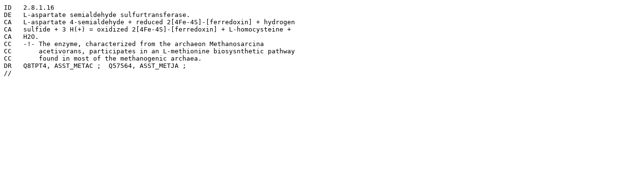

--- FILE ---
content_type: text/plain; charset=UTF-8
request_url: https://enzyme.expasy.org/EC/2.8.1.16.txt
body_size: 483
content:
ID   2.8.1.16
DE   L-aspartate semialdehyde sulfurtransferase.
CA   L-aspartate 4-semialdehyde + reduced 2[4Fe-4S]-[ferredoxin] + hydrogen
CA   sulfide + 3 H(+) = oxidized 2[4Fe-4S]-[ferredoxin] + L-homocysteine +
CA   H2O.
CC   -!- The enzyme, characterized from the archaeon Methanosarcina
CC       acetivorans, participates in an L-methionine biosysnthetic pathway
CC       found in most of the methanogenic archaea.
DR   Q8TPT4, ASST_METAC ;  Q57564, ASST_METJA ;
//
